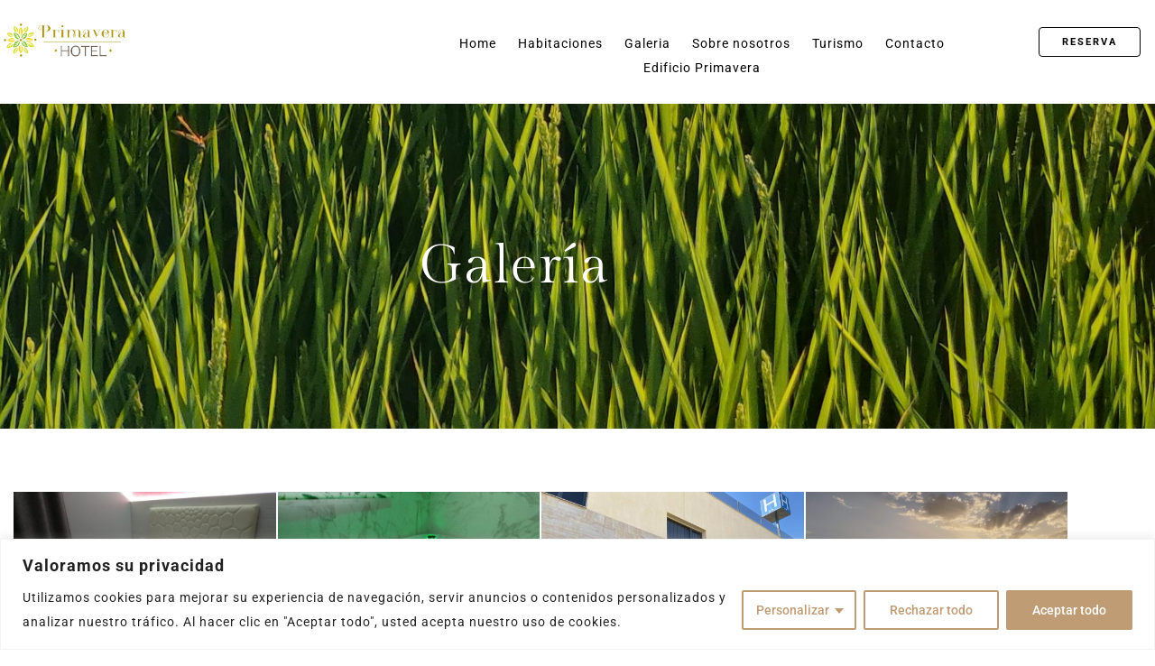

--- FILE ---
content_type: text/css
request_url: https://primaverahotel.es/wp-content/uploads/elementor/css/post-534.css?ver=1768295079
body_size: 1237
content:
.elementor-534 .elementor-element.elementor-element-427781ed > .elementor-container > .elementor-column > .elementor-widget-wrap{align-content:center;align-items:center;}.elementor-534 .elementor-element.elementor-element-427781ed:not(.elementor-motion-effects-element-type-background), .elementor-534 .elementor-element.elementor-element-427781ed > .elementor-motion-effects-container > .elementor-motion-effects-layer{background-image:url("https://primaverahotel.es/wp-content/uploads/2022/12/IMG_20220822_195328-scaled.jpg");background-position:bottom left;background-repeat:no-repeat;background-size:cover;}.elementor-534 .elementor-element.elementor-element-427781ed > .elementor-background-overlay{background-color:transparent;background-image:linear-gradient(180deg, #1D1D1D 0%, #1D1D1D7A 100%);opacity:0.45;transition:background 0.3s, border-radius 0.3s, opacity 0.3s;}.elementor-534 .elementor-element.elementor-element-427781ed{transition:background 0.3s, border 0.3s, border-radius 0.3s, box-shadow 0.3s;margin-top:0px;margin-bottom:0px;padding:140px 0px 140px 0px;}.elementor-534 .elementor-element.elementor-element-d7e0eb9{text-align:center;}.elementor-534 .elementor-element.elementor-element-d7e0eb9 .elementor-heading-title{font-size:60px;font-weight:normal;line-height:1em;letter-spacing:1px;color:#FFFFFF;}.elementor-534 .elementor-element.elementor-element-735d3c8b > .elementor-container{max-width:1200px;}.elementor-534 .elementor-element.elementor-element-735d3c8b{transition:background 0.3s, border 0.3s, border-radius 0.3s, box-shadow 0.3s;margin-top:0px;margin-bottom:0px;padding:70px 0px 70px 0px;}.elementor-534 .elementor-element.elementor-element-735d3c8b > .elementor-background-overlay{transition:background 0.3s, border-radius 0.3s, opacity 0.3s;}.elementor-534 .elementor-element.elementor-element-7e79e266 > .elementor-element-populated{margin:0px 0px 0px 0px;--e-column-margin-right:0px;--e-column-margin-left:0px;padding:0px 15px 0px 15px;}.elementor-534 .elementor-element.elementor-element-5b974dee > .elementor-widget-container{margin:0px 0px 0px 0px;padding:0px 0px 0px 0px;}.elementor-534 .elementor-element.elementor-element-5b974dee .gallery-item{padding:0 2px 2px 0;}.elementor-534 .elementor-element.elementor-element-5b974dee .gallery{margin:0 -2px -2px 0;}.elementor-534 .elementor-element.elementor-element-5b974dee .gallery-item .gallery-caption{text-align:center;}.elementor-534 .elementor-element.elementor-element-5b96733d{margin-top:60px;margin-bottom:0px;}.elementor-534 .elementor-element.elementor-element-3c35d62e .elementor-image-box-wrapper{text-align:start;}.elementor-534 .elementor-element.elementor-element-3c35d62e.elementor-position-right .elementor-image-box-img{margin-left:20px;}.elementor-534 .elementor-element.elementor-element-3c35d62e.elementor-position-left .elementor-image-box-img{margin-right:20px;}.elementor-534 .elementor-element.elementor-element-3c35d62e.elementor-position-top .elementor-image-box-img{margin-bottom:20px;}.elementor-534 .elementor-element.elementor-element-3c35d62e .elementor-image-box-title{margin-bottom:5px;font-family:"Gilda Display", Sans-serif;font-size:20px;font-weight:bold;letter-spacing:1px;color:#1C1C1C;}.elementor-534 .elementor-element.elementor-element-3c35d62e .elementor-image-box-wrapper .elementor-image-box-img{width:35%;}.elementor-534 .elementor-element.elementor-element-3c35d62e .elementor-image-box-img img{transition-duration:0.3s;}.elementor-534 .elementor-element.elementor-element-3c35d62e .elementor-image-box-description{font-family:"Roboto", Sans-serif;font-weight:300;line-height:2em;color:#5C5C5C;}.elementor-534 .elementor-element.elementor-element-489fb811 .elementor-image-box-wrapper{text-align:start;}.elementor-534 .elementor-element.elementor-element-489fb811.elementor-position-right .elementor-image-box-img{margin-left:20px;}.elementor-534 .elementor-element.elementor-element-489fb811.elementor-position-left .elementor-image-box-img{margin-right:20px;}.elementor-534 .elementor-element.elementor-element-489fb811.elementor-position-top .elementor-image-box-img{margin-bottom:20px;}.elementor-534 .elementor-element.elementor-element-489fb811 .elementor-image-box-title{margin-bottom:5px;font-family:"Gilda Display", Sans-serif;font-size:20px;font-weight:bold;letter-spacing:1px;color:#1C1C1C;}.elementor-534 .elementor-element.elementor-element-489fb811 .elementor-image-box-wrapper .elementor-image-box-img{width:35%;}.elementor-534 .elementor-element.elementor-element-489fb811 .elementor-image-box-img img{transition-duration:0.3s;}.elementor-534 .elementor-element.elementor-element-489fb811 .elementor-image-box-description{font-family:"Roboto", Sans-serif;font-weight:300;line-height:2em;color:#5C5C5C;}.elementor-534 .elementor-element.elementor-element-2ce166a2 .elementor-image-box-wrapper{text-align:start;}.elementor-534 .elementor-element.elementor-element-2ce166a2.elementor-position-right .elementor-image-box-img{margin-left:20px;}.elementor-534 .elementor-element.elementor-element-2ce166a2.elementor-position-left .elementor-image-box-img{margin-right:20px;}.elementor-534 .elementor-element.elementor-element-2ce166a2.elementor-position-top .elementor-image-box-img{margin-bottom:20px;}.elementor-534 .elementor-element.elementor-element-2ce166a2 .elementor-image-box-title{margin-bottom:5px;font-family:"Gilda Display", Sans-serif;font-size:20px;font-weight:bold;letter-spacing:1px;color:#1C1C1C;}.elementor-534 .elementor-element.elementor-element-2ce166a2 .elementor-image-box-wrapper .elementor-image-box-img{width:35%;}.elementor-534 .elementor-element.elementor-element-2ce166a2 .elementor-image-box-img img{transition-duration:0.3s;}.elementor-534 .elementor-element.elementor-element-2ce166a2 .elementor-image-box-description{font-family:"Roboto", Sans-serif;font-weight:300;line-height:2em;color:#5C5C5C;}.elementor-534 .elementor-element.elementor-element-2c53ffb6 .elementor-image-box-wrapper{text-align:start;}.elementor-534 .elementor-element.elementor-element-2c53ffb6.elementor-position-right .elementor-image-box-img{margin-left:20px;}.elementor-534 .elementor-element.elementor-element-2c53ffb6.elementor-position-left .elementor-image-box-img{margin-right:20px;}.elementor-534 .elementor-element.elementor-element-2c53ffb6.elementor-position-top .elementor-image-box-img{margin-bottom:20px;}.elementor-534 .elementor-element.elementor-element-2c53ffb6 .elementor-image-box-title{margin-bottom:5px;font-family:"Gilda Display", Sans-serif;font-size:20px;font-weight:bold;letter-spacing:1px;color:#1C1C1C;}.elementor-534 .elementor-element.elementor-element-2c53ffb6 .elementor-image-box-wrapper .elementor-image-box-img{width:35%;}.elementor-534 .elementor-element.elementor-element-2c53ffb6 .elementor-image-box-img img{transition-duration:0.3s;}.elementor-534 .elementor-element.elementor-element-2c53ffb6 .elementor-image-box-description{font-family:"Roboto", Sans-serif;font-weight:300;line-height:2em;color:#5C5C5C;}.elementor-534 .elementor-element.elementor-element-8523b16 > .elementor-container > .elementor-column > .elementor-widget-wrap{align-content:center;align-items:center;}.elementor-534 .elementor-element.elementor-element-8523b16 > .elementor-container{max-width:1200px;}.elementor-534 .elementor-element.elementor-element-8523b16{transition:background 0.3s, border 0.3s, border-radius 0.3s, box-shadow 0.3s;margin-top:0px;margin-bottom:0px;padding:70px 7px 70px 7px;}.elementor-534 .elementor-element.elementor-element-8523b16 > .elementor-background-overlay{transition:background 0.3s, border-radius 0.3s, opacity 0.3s;}.elementor-534 .elementor-element.elementor-element-3442ecea > .elementor-element-populated{margin:0px 0px 0px 0px;--e-column-margin-right:0px;--e-column-margin-left:0px;padding:0px 15px 0px 50px;}body.elementor-page-534{padding:0px 0px 0px 0px;}@media(max-width:1024px) and (min-width:768px){.elementor-534 .elementor-element.elementor-element-3ba97320{width:100%;}.elementor-534 .elementor-element.elementor-element-666d3bce{width:50%;}.elementor-534 .elementor-element.elementor-element-42a8620d{width:50%;}.elementor-534 .elementor-element.elementor-element-65f1677c{width:50%;}.elementor-534 .elementor-element.elementor-element-3461bc3e{width:50%;}.elementor-534 .elementor-element.elementor-element-3442ecea{width:100%;}}@media(max-width:1024px){.elementor-534 .elementor-element.elementor-element-d7e0eb9{text-align:center;}.elementor-534 .elementor-element.elementor-element-5b96733d{margin-top:0px;margin-bottom:0px;padding:0px 60px 0px 60px;}.elementor-534 .elementor-element.elementor-element-3442ecea > .elementor-element-populated{margin:0px 0px 0px 0px;--e-column-margin-right:0px;--e-column-margin-left:0px;padding:40px 40px 40px 40px;}}@media(max-width:767px){.elementor-534 .elementor-element.elementor-element-d7e0eb9 .elementor-heading-title{font-size:40px;}.elementor-534 .elementor-element.elementor-element-3c35d62e .elementor-image-box-img{margin-bottom:20px;}.elementor-534 .elementor-element.elementor-element-489fb811 .elementor-image-box-img{margin-bottom:20px;}.elementor-534 .elementor-element.elementor-element-2ce166a2 .elementor-image-box-img{margin-bottom:20px;}.elementor-534 .elementor-element.elementor-element-2c53ffb6 .elementor-image-box-img{margin-bottom:20px;}.elementor-534 .elementor-element.elementor-element-8523b16{margin-top:70px;margin-bottom:0px;}}

--- FILE ---
content_type: text/css
request_url: https://primaverahotel.es/wp-content/uploads/elementor/css/post-5346.css?ver=1768277623
body_size: 1156
content:
.elementor-5346 .elementor-element.elementor-element-18a841b:not(.elementor-motion-effects-element-type-background), .elementor-5346 .elementor-element.elementor-element-18a841b > .elementor-motion-effects-container > .elementor-motion-effects-layer{background-color:#FFFFFF;}.elementor-5346 .elementor-element.elementor-element-18a841b > .elementor-container{max-width:1268px;}.elementor-5346 .elementor-element.elementor-element-18a841b{transition:background 0.3s, border 0.3s, border-radius 0.3s, box-shadow 0.3s;margin-top:0px;margin-bottom:0px;padding:25px 0px 25px 0px;}.elementor-5346 .elementor-element.elementor-element-18a841b > .elementor-background-overlay{transition:background 0.3s, border-radius 0.3s, opacity 0.3s;}.elementor-5346 .elementor-element.elementor-element-be55eff > .elementor-widget-wrap > .elementor-widget:not(.elementor-widget__width-auto):not(.elementor-widget__width-initial):not(:last-child):not(.elementor-absolute){margin-block-end:-3px;}.elementor-5346 .elementor-element.elementor-element-be55eff > .elementor-element-populated{margin:0px 0px 0px 0px;--e-column-margin-right:0px;--e-column-margin-left:0px;padding:0px 0px 0px 0px;}.elementor-5346 .elementor-element.elementor-element-40696cf{text-align:start;}.elementor-5346 .elementor-element.elementor-element-40696cf img{width:144px;max-width:100%;}.elementor-5346 .elementor-element.elementor-element-720d61a > .elementor-widget-wrap > .elementor-widget:not(.elementor-widget__width-auto):not(.elementor-widget__width-initial):not(:last-child):not(.elementor-absolute){margin-block-end:20px;}.elementor-5346 .elementor-element.elementor-element-720d61a > .elementor-element-populated{margin:05px 0px 0px 0px;--e-column-margin-right:0px;--e-column-margin-left:0px;padding:0px 0px 0px 0px;}.elementor-5346 .elementor-element.elementor-element-819f212 > .elementor-widget-container{padding:5px 5px 5px 5px;}.elementor-5346 .elementor-element.elementor-element-819f212 .nd_elements_navigation_component > div{text-align:center;}.elementor-5346 .elementor-element.elementor-element-819f212 .nd_elements_open_navigation_sidebar_content{float:center;}.elementor-5346 .elementor-element.elementor-element-819f212 .nd_elements_navigation_component ul.menu > li a{padding:0px 10px;font-family:"Roboto", Sans-serif;font-size:14px;font-weight:normal;line-height:1em;letter-spacing:1px;color:#000000;}.elementor-5346 .elementor-element.elementor-element-819f212 .nd_elements_navigation_component div > ul li > ul.sub-menu{width:206px;padding-top:1px;}.elementor-5346 .elementor-element.elementor-element-819f212 .nd_elements_navigation_component div > ul li > ul.sub-menu li > ul.sub-menu{margin-left:206px;}.elementor-5346 .elementor-element.elementor-element-819f212 .nd_elements_navigation_component div > ul li > ul.sub-menu > li a{padding:15px 15px 15px 15px;}.elementor-5346 .elementor-element.elementor-element-819f212 .nd_elements_navigation_component ul.menu > li a:hover{color:#878787;}.elementor-5346 .elementor-element.elementor-element-819f212 .nd_elements_navigation_component div > ul li > ul.sub-menu li a{font-family:"Roboto", Sans-serif;font-size:14px;font-weight:normal;line-height:1em;letter-spacing:1px;color:#5C5C5C;}.elementor-5346 .elementor-element.elementor-element-819f212 .nd_elements_navigation_component div > ul li > ul.sub-menu > li{border-bottom-width:1px;border-bottom-color:#F1F1F1;background-color:#FDFDFD;}.elementor-5346 .elementor-element.elementor-element-819f212 .nd_elements_navigation_component div > ul li > ul.sub-menu li.menu-item-has-children > a:after{border-color:transparent transparent transparent #5C5C5C;}.elementor-5346 .elementor-element.elementor-element-819f212 .nd_elements_navigation_component div > ul li > ul.sub-menu li a:hover{color:#000000;}.elementor-5346 .elementor-element.elementor-element-819f212 .nd_elements_navigation_component div > ul li > ul.sub-menu > li:hover{background-color:#f9f9f9;}.elementor-5346 .elementor-element.elementor-element-819f212 .nd_elements_navigation_sidebar_content{background-color:#1C1C1C;}.elementor-5346 .elementor-element.elementor-element-1f935a3 > .elementor-element-populated{margin:5px 0px 0px 0px;--e-column-margin-right:0px;--e-column-margin-left:0px;padding:0px 0px 0px 0px;}.elementor-5346 .elementor-element.elementor-element-85b82e9 .elementor-button{background-color:#FFFFFF;font-family:"Roboto", Sans-serif;font-size:11px;font-weight:bold;line-height:1em;letter-spacing:2px;fill:#000000;color:#000000;border-style:solid;border-width:1px 1px 1px 1px;border-radius:4px 4px 4px 4px;padding:10px 25px 10px 25px;}.elementor-5346 .elementor-element.elementor-element-85b82e9 .elementor-button:hover, .elementor-5346 .elementor-element.elementor-element-85b82e9 .elementor-button:focus{background-color:#C19B76;color:#FFFFFF;}.elementor-5346 .elementor-element.elementor-element-85b82e9 .elementor-button:hover svg, .elementor-5346 .elementor-element.elementor-element-85b82e9 .elementor-button:focus svg{fill:#FFFFFF;}.elementor-5346 .elementor-element.elementor-element-1ec7df9 > .elementor-container{max-width:1200px;}.elementor-5346 .elementor-element.elementor-element-1ec7df9{margin-top:0px;margin-bottom:0px;padding:0px 0px 0px 0px;}.elementor-5346 .elementor-element.elementor-element-48fd49b > .elementor-element-populated{margin:0px 0px 0px 0px;--e-column-margin-right:0px;--e-column-margin-left:0px;padding:0px 0px 0px 0px;}@media(min-width:768px){.elementor-5346 .elementor-element.elementor-element-720d61a{width:56%;}.elementor-5346 .elementor-element.elementor-element-1f935a3{width:10.332%;}}@media(max-width:1024px){.elementor-5346 .elementor-element.elementor-element-18a841b{margin-top:-1px;margin-bottom:0px;}.elementor-5346 .elementor-element.elementor-element-40696cf{text-align:center;}.elementor-bc-flex-widget .elementor-5346 .elementor-element.elementor-element-720d61a.elementor-column .elementor-widget-wrap{align-items:center;}.elementor-5346 .elementor-element.elementor-element-720d61a.elementor-column.elementor-element[data-element_type="column"] > .elementor-widget-wrap.elementor-element-populated{align-content:center;align-items:center;}.elementor-5346 .elementor-element.elementor-element-720d61a > .elementor-widget-wrap > .elementor-widget:not(.elementor-widget__width-auto):not(.elementor-widget__width-initial):not(:last-child):not(.elementor-absolute){margin-block-end:0px;}.elementor-5346 .elementor-element.elementor-element-720d61a > .elementor-element-populated{padding:20px 0px 20px 0px;}.elementor-5346 .elementor-element.elementor-element-819f212 > .elementor-widget-container{padding:5px 5px 5px 5px;}.elementor-5346 .elementor-element.elementor-element-819f212 .nd_elements_navigation_component ul.menu > li a{font-size:21px;}}@media(max-width:767px){.elementor-5346 .elementor-element.elementor-element-18a841b{margin-top:-1px;margin-bottom:0px;}.elementor-5346 .elementor-element.elementor-element-819f212 .nd_elements_navigation_component ul.menu > li a{font-size:30px;}.elementor-5346 .elementor-element.elementor-element-819f212 .nd_elements_navigation_component div > ul li > ul.sub-menu li a{font-size:30px;}}@media(max-width:1024px) and (min-width:768px){.elementor-5346 .elementor-element.elementor-element-be55eff{width:100%;}.elementor-5346 .elementor-element.elementor-element-720d61a{width:100%;}.elementor-5346 .elementor-element.elementor-element-1f935a3{width:100%;}}

--- FILE ---
content_type: text/css
request_url: https://primaverahotel.es/wp-content/uploads/elementor/css/post-5342.css?ver=1768277623
body_size: 1541
content:
.elementor-5342 .elementor-element.elementor-element-ee5ce27:not(.elementor-motion-effects-element-type-background), .elementor-5342 .elementor-element.elementor-element-ee5ce27 > .elementor-motion-effects-container > .elementor-motion-effects-layer{background-color:#1D1D1D;}.elementor-5342 .elementor-element.elementor-element-ee5ce27{transition:background 0.3s, border 0.3s, border-radius 0.3s, box-shadow 0.3s;margin-top:0px;margin-bottom:0px;padding:40px 40px 40px 40px;}.elementor-5342 .elementor-element.elementor-element-ee5ce27 > .elementor-background-overlay{transition:background 0.3s, border-radius 0.3s, opacity 0.3s;}.elementor-5342 .elementor-element.elementor-element-902358a > .elementor-element-populated{margin:0px 0px 0px 0px;--e-column-margin-right:0px;--e-column-margin-left:0px;padding:25px 25px 25px 25px;}.elementor-5342 .elementor-element.elementor-element-c5386d4{text-align:center;}.elementor-5342 .elementor-element.elementor-element-c5386d4 .elementor-heading-title{font-family:"Gilda Display", Sans-serif;font-size:20px;font-weight:normal;line-height:1.2em;letter-spacing:1px;color:#FFFFFF;}.elementor-5342 .elementor-element.elementor-element-7533bb9 > .elementor-widget-container{margin:-15px 0px 0px 0px;}.elementor-5342 .elementor-element.elementor-element-7533bb9{text-align:center;}.elementor-5342 .elementor-element.elementor-element-7533bb9 .elementor-heading-title{font-family:"Roboto", Sans-serif;font-size:12px;font-weight:300;line-height:2em;letter-spacing:2px;color:#A3A3A3;}.elementor-5342 .elementor-element.elementor-element-7a8bd57 > .elementor-widget-container{margin:-20px 0px 0px 0px;}.elementor-5342 .elementor-element.elementor-element-7a8bd57{text-align:center;}.elementor-5342 .elementor-element.elementor-element-7a8bd57 .elementor-heading-title{font-family:"Roboto", Sans-serif;font-size:12px;font-weight:300;line-height:2em;letter-spacing:2px;color:#A3A3A3;}.elementor-5342 .elementor-element.elementor-element-35dc4c3{text-align:center;}.elementor-5342 .elementor-element.elementor-element-35dc4c3 .elementor-heading-title{font-family:"Roboto", Sans-serif;font-size:20px;font-weight:300;line-height:1em;letter-spacing:1px;color:#FFFFFF;}.elementor-5342 .elementor-element.elementor-element-2c7ab18{text-align:center;}.elementor-5342 .elementor-element.elementor-element-2c7ab18 .elementor-heading-title{font-family:"Roboto", Sans-serif;font-size:20px;font-weight:300;line-height:1em;letter-spacing:1px;color:#FFFFFF;}.elementor-5342 .elementor-element.elementor-element-5a7ea53 > .elementor-element-populated{margin:0px 0px 0px 0px;--e-column-margin-right:0px;--e-column-margin-left:0px;padding:25px 0px 25px 0px;}.elementor-5342 .elementor-element.elementor-element-aa25c2e{text-align:center;}.elementor-5342 .elementor-element.elementor-element-aa25c2e .elementor-heading-title{font-family:"Gilda Display", Sans-serif;font-size:20px;font-weight:normal;line-height:1.2em;letter-spacing:1px;color:#FFFFFF;}.elementor-5342 .elementor-element.elementor-element-6c34273 > .elementor-widget-container{margin:-15px 0px 0px 0px;}.elementor-5342 .elementor-element.elementor-element-6c34273{text-align:center;}.elementor-5342 .elementor-element.elementor-element-6c34273 .elementor-heading-title{font-family:"Roboto", Sans-serif;font-size:12px;font-weight:300;line-height:2em;letter-spacing:2px;color:#A3A3A3;}.elementor-5342 .elementor-element.elementor-element-10b2685 .elementor-button{background-color:#00000000;text-shadow:0px 0px 10px rgba(0,0,0,0.3);fill:#FFFFFF;color:#FFFFFF;box-shadow:0px 0px 10px 0px rgba(0, 0, 0, 0);border-style:solid;border-width:1px 1px 1px 1px;}.elementor-5342 .elementor-element.elementor-element-10b2685 .elementor-button:hover, .elementor-5342 .elementor-element.elementor-element-10b2685 .elementor-button:focus{background-color:#C19B76;color:#000000;}.elementor-5342 .elementor-element.elementor-element-10b2685 .elementor-button:hover svg, .elementor-5342 .elementor-element.elementor-element-10b2685 .elementor-button:focus svg{fill:#000000;}.elementor-5342 .elementor-element.elementor-element-c7eb917 > .elementor-element-populated{margin:0px 0px 0px 0px;--e-column-margin-right:0px;--e-column-margin-left:0px;padding:25px 25px 25px 25px;}.elementor-5342 .elementor-element.elementor-element-0b0aad2{text-align:center;}.elementor-5342 .elementor-element.elementor-element-0b0aad2 .elementor-heading-title{font-family:"Gilda Display", Sans-serif;font-size:20px;font-weight:normal;line-height:1.2em;letter-spacing:1px;color:#FFFFFF;}.elementor-5342 .elementor-element.elementor-element-2d0adf8 > .elementor-widget-container{margin:-15px 0px 0px 0px;}.elementor-5342 .elementor-element.elementor-element-2d0adf8{text-align:center;}.elementor-5342 .elementor-element.elementor-element-2d0adf8 .elementor-heading-title{font-family:"Roboto", Sans-serif;font-size:12px;font-weight:300;line-height:2em;letter-spacing:2px;color:#A3A3A3;}.elementor-5342 .elementor-element.elementor-element-e4fd3cc{--grid-template-columns:repeat(0, auto);--icon-size:32px;--grid-column-gap:0px;--grid-row-gap:0px;}.elementor-5342 .elementor-element.elementor-element-e4fd3cc .elementor-widget-container{text-align:center;}.elementor-5342 .elementor-element.elementor-element-e4fd3cc > .elementor-widget-container{margin:-10px 0px 0px -15px;padding:0px 0px 0px 0px;}.elementor-5342 .elementor-element.elementor-element-e4fd3cc .elementor-social-icon{background-color:#FFFFFF00;}.elementor-5342 .elementor-element.elementor-element-e4fd3cc .elementor-social-icon i{color:#FFFFFF;}.elementor-5342 .elementor-element.elementor-element-e4fd3cc .elementor-social-icon svg{fill:#FFFFFF;}.elementor-5342 .elementor-element.elementor-element-662e799:not(.elementor-motion-effects-element-type-background), .elementor-5342 .elementor-element.elementor-element-662e799 > .elementor-motion-effects-container > .elementor-motion-effects-layer{background-color:#111112;}.elementor-5342 .elementor-element.elementor-element-662e799 > .elementor-container{max-width:1200px;}.elementor-5342 .elementor-element.elementor-element-662e799{transition:background 0.3s, border 0.3s, border-radius 0.3s, box-shadow 0.3s;}.elementor-5342 .elementor-element.elementor-element-662e799 > .elementor-background-overlay{transition:background 0.3s, border-radius 0.3s, opacity 0.3s;}.elementor-5342 .elementor-element.elementor-element-d13df18 > .elementor-element-populated{margin:0px 0px 0px 0px;--e-column-margin-right:0px;--e-column-margin-left:0px;padding:025px 0px 25px 0px;}.elementor-5342 .elementor-element.elementor-element-b317738 > .elementor-widget-container{margin:0px 0px 0px 0px;padding:6px 0px 0px 0px;}.elementor-5342 .elementor-element.elementor-element-b317738 .elementor-icon-list-items:not(.elementor-inline-items) .elementor-icon-list-item:not(:last-child){padding-block-end:calc(40px/2);}.elementor-5342 .elementor-element.elementor-element-b317738 .elementor-icon-list-items:not(.elementor-inline-items) .elementor-icon-list-item:not(:first-child){margin-block-start:calc(40px/2);}.elementor-5342 .elementor-element.elementor-element-b317738 .elementor-icon-list-items.elementor-inline-items .elementor-icon-list-item{margin-inline:calc(40px/2);}.elementor-5342 .elementor-element.elementor-element-b317738 .elementor-icon-list-items.elementor-inline-items{margin-inline:calc(-40px/2);}.elementor-5342 .elementor-element.elementor-element-b317738 .elementor-icon-list-items.elementor-inline-items .elementor-icon-list-item:after{inset-inline-end:calc(-40px/2);}.elementor-5342 .elementor-element.elementor-element-b317738 .elementor-icon-list-icon i{color:#1D1D1D;transition:color 0.3s;}.elementor-5342 .elementor-element.elementor-element-b317738 .elementor-icon-list-icon svg{fill:#1D1D1D;transition:fill 0.3s;}.elementor-5342 .elementor-element.elementor-element-b317738{--e-icon-list-icon-size:14px;--icon-vertical-offset:0px;}.elementor-5342 .elementor-element.elementor-element-b317738 .elementor-icon-list-item > .elementor-icon-list-text, .elementor-5342 .elementor-element.elementor-element-b317738 .elementor-icon-list-item > a{font-family:"Gilda Display", Sans-serif;font-size:12px;font-weight:normal;line-height:1.2em;letter-spacing:1px;}.elementor-5342 .elementor-element.elementor-element-b317738 .elementor-icon-list-text{color:#FFFFFF;transition:color 0.3s;}.elementor-5342 .elementor-element.elementor-element-e05332a > .elementor-element-populated{padding:0px 0px -20px 0px;}.elementor-5342 .elementor-element.elementor-element-34d1674 > .elementor-widget-container{margin:0px 0px 0px 0px;padding:0px 0px 0px 0px;}.elementor-5342 .elementor-element.elementor-element-34d1674{text-align:end;}.elementor-5342 .elementor-element.elementor-element-34d1674 img{width:205px;max-width:100%;height:55px;}@media(min-width:768px){.elementor-5342 .elementor-element.elementor-element-d13df18{width:64.833%;}.elementor-5342 .elementor-element.elementor-element-e05332a{width:35.167%;}}@media(max-width:1024px) and (min-width:768px){.elementor-5342 .elementor-element.elementor-element-902358a{width:100%;}.elementor-5342 .elementor-element.elementor-element-5a7ea53{width:100%;}.elementor-5342 .elementor-element.elementor-element-c7eb917{width:100%;}.elementor-5342 .elementor-element.elementor-element-d13df18{width:100%;}.elementor-5342 .elementor-element.elementor-element-e05332a{width:100%;}}@media(max-width:1024px){.elementor-5342 .elementor-element.elementor-element-c5386d4{text-align:center;}.elementor-5342 .elementor-element.elementor-element-7533bb9{text-align:center;}.elementor-5342 .elementor-element.elementor-element-7a8bd57{text-align:center;}.elementor-5342 .elementor-element.elementor-element-35dc4c3{text-align:center;}.elementor-5342 .elementor-element.elementor-element-2c7ab18{text-align:center;}.elementor-5342 .elementor-element.elementor-element-aa25c2e{text-align:center;}.elementor-5342 .elementor-element.elementor-element-6c34273{text-align:center;}.elementor-5342 .elementor-element.elementor-element-0b0aad2{text-align:center;}.elementor-5342 .elementor-element.elementor-element-2d0adf8{text-align:center;}.elementor-5342 .elementor-element.elementor-element-e4fd3cc .elementor-widget-container{text-align:center;}.elementor-5342 .elementor-element.elementor-element-34d1674{text-align:center;}}@media(max-width:767px){.elementor-bc-flex-widget .elementor-5342 .elementor-element.elementor-element-902358a.elementor-column .elementor-widget-wrap{align-items:center;}.elementor-5342 .elementor-element.elementor-element-902358a.elementor-column.elementor-element[data-element_type="column"] > .elementor-widget-wrap.elementor-element-populated{align-content:center;align-items:center;}.elementor-5342 .elementor-element.elementor-element-902358a.elementor-column > .elementor-widget-wrap{justify-content:center;}.elementor-5342 .elementor-element.elementor-element-902358a > .elementor-element-populated{margin:15px 15px 15px 15px;--e-column-margin-right:15px;--e-column-margin-left:15px;}.elementor-5342 .elementor-element.elementor-element-c5386d4 .elementor-heading-title{font-size:20px;}.elementor-5342 .elementor-element.elementor-element-5a7ea53 > .elementor-element-populated{margin:15px 15px 15px 15px;--e-column-margin-right:15px;--e-column-margin-left:15px;}.elementor-5342 .elementor-element.elementor-element-aa25c2e .elementor-heading-title{font-size:20px;}.elementor-5342 .elementor-element.elementor-element-c7eb917 > .elementor-element-populated{margin:15px 15px 15px 15px;--e-column-margin-right:15px;--e-column-margin-left:15px;}.elementor-5342 .elementor-element.elementor-element-0b0aad2 .elementor-heading-title{font-size:20px;}.elementor-5342 .elementor-element.elementor-element-d13df18 > .elementor-element-populated{padding:20px 20px 0px 20px;}.elementor-5342 .elementor-element.elementor-element-b317738 .elementor-icon-list-item > .elementor-icon-list-text, .elementor-5342 .elementor-element.elementor-element-b317738 .elementor-icon-list-item > a{font-size:12px;line-height:2em;}}